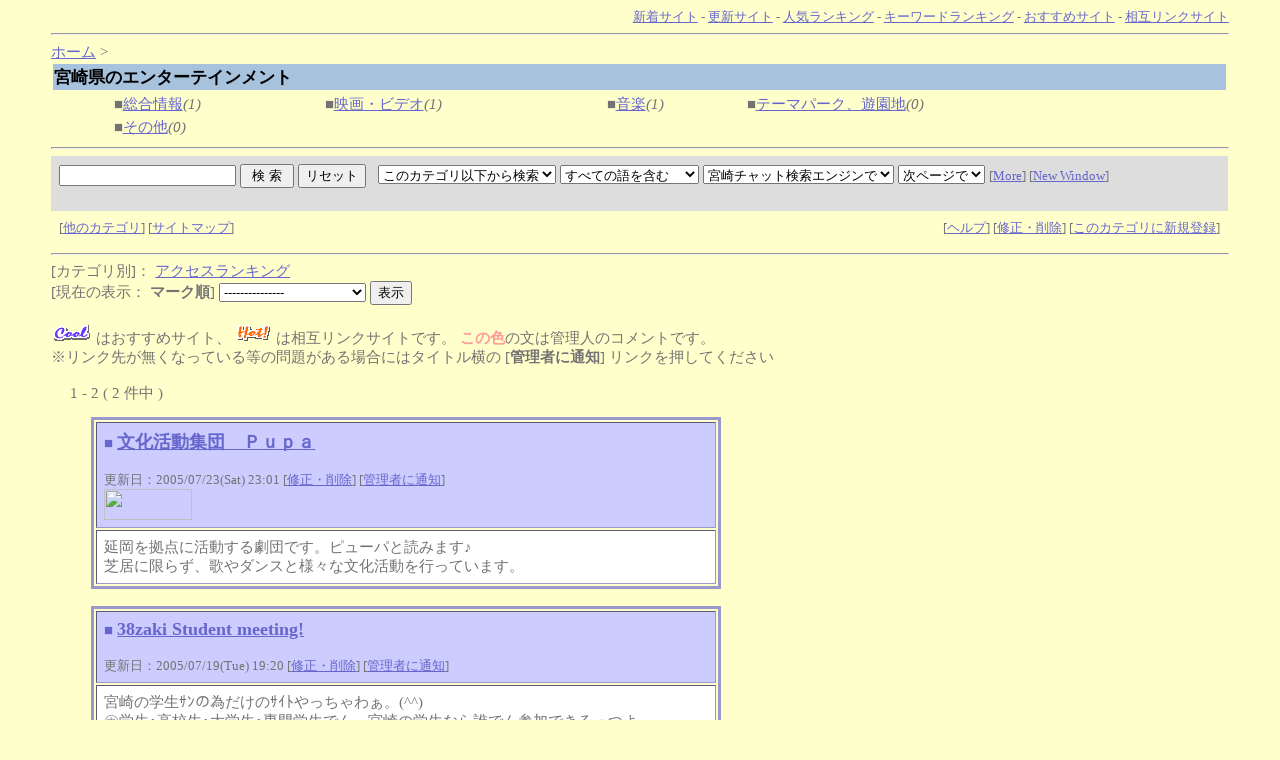

--- FILE ---
content_type: text/html
request_url: http://miyazakichat.com/yomi-search/yomi.cgi?mode=kt&kt=12
body_size: 2785
content:
<html>
<head>
<!-- �� -->
<title>�{�茧�̃G���^�[�e�C�������g</title>
<LINK rel="stylesheet" href="http://miyazakichat.com/yomi-search/html/style.css" type="text/css">
<script language="javascript">
<!--
function ch_type(sel){
// onchange�ŃE�B���h�E���J�����@��I��
var form=document.form1;
var open_type=sel.options[sel.selectedIndex].value;
if(open_type==1){form.target="_blank";}
else{form.target="";}
}
//-->
</script>
</head>
<body><a name=top></a>

<!-- ���j���[�o�[ -->
<div align=right><font id=small>
<a href="http://miyazakichat.com/yomi-search/yomi.cgi?mode=new">�V���T�C�g</a> - 
<a href="http://miyazakichat.com/yomi-search/yomi.cgi?mode=renew">�X�V�T�C�g</a> - 
<a href="http://miyazakichat.com/yomi-search/rank.cgi">�l�C�����L���O</a> - 
<a href="http://miyazakichat.com/yomi-search/rank.cgi?mode=keyrank">�L�[���[�h�����L���O</a> - 
<a href="http://miyazakichat.com/yomi-search/yomi.cgi?mode=m1">�������߃T�C�g</a> - 
<a href="http://miyazakichat.com/yomi-search/yomi.cgi?mode=m2">���݃����N�T�C�g</a>
</font></div>
<hr>


<!-- �i�r�Q�[�V�����o�[ -->
<a href="http://miyazakichat.com/top.html">�z�[��</a> &gt; 


<table width=100%><tr><td id="title-bar">
<b>�{�茧�̃G���^�[�e�C�������g</b>
</td></tr></table>



<center><table width="90%" id=mid>
<tr><td> ��<a href="yomi.cgi?mode=kt&kt=12_01">�������</a><i>(1)</i></td>
<td> ��<a href="yomi.cgi?mode=kt&kt=12_02">�f��E�r�f�I</a><i>(1)</i></td>
<td> ��<a href="yomi.cgi?mode=kt&kt=12_03">���y</a><i>(1)</i></td>
<td> ��<a href="yomi.cgi?mode=kt&kt=12_04">�e�[�}�p�[�N�A�V���n</a><i>(0)</i></td></tr>
<tr><td> ��<a href="yomi.cgi?mode=kt&kt=12_05">���̑�</a><i>(0)</i></td></tr>
</table></center><!-- �y�[�W���i�̌����t�H�[�� -->
<hr>
<table width="100%" cellpadding=8 cellspacing=0 border=0>
<tr id="mid-bar">
<td colspan=2>
	<form action="http://miyazakichat.com/yomi-search/search.cgi" method=get  target="" name="form1">
	<input type=hidden name=mode value=search>
	<input type=hidden name=page value=1>
	<input type=hidden name=sort value=mark>	
	
	<input type=text name=word value="" size="20"> <input type=submit value=" �� �� "> <input type=reset value="���Z�b�g">
	&nbsp;
	<select name=search_kt>
		<option value="12-b_all" selected>���̃J�e�S���ȉ����猟��
		<option value="12">���̃J�e�S�����猟��
		<option value="">�S����
	</select>
	<select name=method>
		<option value="and" selected>���ׂĂ̌���܂�
		<option value="or">�����ꂩ�̌���܂�
	</select>
	<select name=engine>
<option value="pre" selected>�{��`���b�g�����G���W����
<option value="yahoo">Yahoo!��
<option value="google">Google��
<option value="infoseek">Infoseek��
<option value="goo">goo��
<option value="excite">Excite��
<option value="FRESHEYE">�t���b�V���A�C��
<option value="">-----------------
<option value="vector">Vector�i�\�t�g�E�F�A�j��
<option value="">-----------------
<option value="yahoo_s">Yahoo!�V���b�s���O��
<option value="rakuten">�y�V�s���
<option value="bk1">bk1��
<option value="bk1_i">bk1(ISBN����)��
<option value="amazon_i">amazon.co.jp(ISBN����)��
<option value="">-----------------
<option value="com">.com ��
<option value="cojp">.co.jp ��
	</select>
	<select name=open_type onchange=ch_type(this)>
		<option value="0"selected>���y�[�W��
		<option value="1">�ʑ���
	</select>
	 <font id=small>
	 [<a href="http://miyazakichat.com/yomi-search/search.cgi">More</a>]
	 [<a href="http://miyazakichat.com/yomi-search/search.cgi?window=_blank">New Window</a>]
	 </font>
	<input type=hidden name=hyouji value="30">
</td>
</tr>
<tr><td></form>
	 <font id=small>
	 [<a href="#other">���̃J�e�S��</a>] 
	 [<a href="http://miyazakichat.com/yomi-search/html/sitemap.html">�T�C�g�}�b�v</a>]
	 </font>
</td><td align=right>	<font id=small>
	[<a href="http://miyazakichat.com/yomi-search/regist_ys.cgi?mode=help">�w���v</a>] 
	 [<a href="http://miyazakichat.com/yomi-search/regist_ys.cgi?mode=enter">�C���E�폜</a>] 
	[<a href="http://miyazakichat.com/yomi-search/regist_ys.cgi?mode=regist&kt=12">���̃J�e�S���ɐV�K�o�^</a>]
</font></td></tr>
</table>
<!-- �f�[�^������ꍇ -->
<hr>


<!-- ������@�I���t�H�[�� -->
[�J�e�S����]�F <a href="http://miyazakichat.com/yomi-search/rank.cgi?mode=rev&kt=12">�A�N�Z�X�����L���O</a> <div align=left><form action="yomi.cgi" method="get">
	<input type=hidden name=page value="1">
	<input type=hidden name=mode value="kt">
	<input type=hidden name=kt value="12">
[���݂̕\���F<b>
�}�[�N��</b>]
	<select name=sort>
		<option value="" selected>---------------
		<option value="time_new">�X�V���̐V��������
		<option value="id_new">�o�^���̐V��������
		<option value="mark">�}�[�N����
		<option value="ac_new">�A�C�E�G�I��(����)��
		<option value="">---------------
		<option value="ac_old">�A�C�E�G�I��(�~��)��
		<option value="id_old">�o�^���̌Â�����
		<option value="time_old">�X�V���̌Â�����
	</select>
	<input type=submit value="�\��">
</form></div>
<!-- �}�[�N�R�����g/�o�^�����/�ڎ����(��) -->
<img src="http://miyazakichat.com/yomi-search/img/m1.gif" align=bottom>
�͂������߃T�C�g�A <img src="http://miyazakichat.com/yomi-search/img/m2.gif" align=bottom>
�͑��݃����N�T�C�g�ł��B <font id=kanri><b>���̐F</b></font>�̕��͊Ǘ��l�̃R�����g�ł��B<br>
�������N�悪�����Ȃ��Ă��铙�̖�肪����ꍇ�ɂ̓^�C�g������ [<b>�Ǘ��҂ɒʒm</b>] �����N�������Ă�������
<br><br>
�@ 1 - 2 ( 2 ���� )�@ 
<ul>
<!-- ���O��� -->
<table border=3 cellpadding=7 id=log>
<tr id=log-1>
	<td><a href="http://www.fry.to/pupa" target="_blank" style="text-decoration:none">��</a> <a href="http://www.fry.to/pupa"><font size="+1"><b>���������W�c�@�o������</b></font></a> 
 <br><br><font size="-1">�X�V���F2005/07/23(Sat) 23:01 [<a href="http://miyazakichat.com/yomi-search/regist_ys.cgi?mode=enter&id=25" target="">�C���E�폜</a>]
 [<a href="http://miyazakichat.com/yomi-search/regist_ys.cgi?mode=no_link&id=25&pre=on&title=���������W�c�@�o������">�Ǘ��҂ɒʒm</a>]
</font>
<br><img src="http://www16.plala.or.jp/pupa/img018.jpg" width=88 height=31>
</td>
</tr>
<tr id=log-3>
	<td>���������_�Ɋ������錀�c�ł��B�s���[�p�Ɠǂ݂܂���<br>�ŋ��Ɍ��炸�A�̂�_���X�Ɨl�X�ȕ����������s���Ă��܂��B</td>
</tr>
</table><br>
<!-- /���O��� -->
<!-- ���O��� -->
<table border=3 cellpadding=7 id=log>
<tr id=log-1>
	<td><a href="http://hp15.0zero.jp/253/we38zaki/" target="_blank" style="text-decoration:none">��</a> <a href="http://hp15.0zero.jp/253/we38zaki/"><font size="+1"><b>38zaki Student meeting!</b></font></a> 
 <br><br><font size="-1">�X�V���F2005/07/19(Tue) 19:20 [<a href="http://miyazakichat.com/yomi-search/regist_ys.cgi?mode=enter&id=24" target="">�C���E�폜</a>]
 [<a href="http://miyazakichat.com/yomi-search/regist_ys.cgi?mode=no_link&id=24&pre=on&title=38zaki Student meeting!">�Ǘ��҂ɒʒm</a>]
</font>
</td>
</tr>
<tr id=log-3>
	<td>�{��̊w���ׂ݂̈����̻�Ă������킟�B(^^)<br>���w������Z�����w������w���ł�A�{��̊w���Ȃ�N�ł�Q���ł������B<br>�܂��܂��A�ł����΂����̖��n��Ă₩���݂����݇A�Q�����Ă�(^o^)��</td>
</tr>
</table><br>
<!-- /���O��� -->
</ul>
<!-- �ڎ����(��) -->
�@ 1 - 2 ( 2 ���� )�@ 
<!--/�f�[�^������ꍇ-->
<hr>

<p><div align=center>- <a href="http://yomi.pekori.to" target="_blank">Yomi-Search Ver4.21</a> -</div></p>

</body></html>


--- FILE ---
content_type: text/css
request_url: http://miyazakichat.com/yomi-search/html/style.css
body_size: 984
content:
a:link{ text-decoration:underline; color:#6666CC; }
a:visited{ text-decoration:underline; color:#996699; }
a:active{ text-decoration:underline; color:#FF6699; }
a:hover{ text-decoration:underline; color:#FF6699; }
body{ font-size:11pt; color:#737373; background-color:#ffffcc; background-image:url(); margin-left:4%; margin-right:4%; }
tr,td{ font-size:11pt; color:#737373; }
hr{ color:#aaaaaa; }
#mid{ font-size:11pt; }
#small{ font-size:10pt; }
#kanri{ color:#ff9999; } /* 管理人コメントの色 */
#log{ width:630; border-style:solid; border-color:#9999CC; }
#log-0{ background-color:#FFCC66; } /* ランキング順位 */
#log-1{ background-color:#CCCCFF; } /* タイトル */
#log-2{ background-color:#FFCCFF; } /* カテゴリ */
#log-3{ background-color:#FFFFFF; } /* 紹介文 */
#log-4{ background-color:#FFFFFF; } /* 管理人コメント */
#title-bar{ background-color:#A7C2DD; color:#000000; font-size:13pt; } /* タイトルバー */
#mid-bar{ background-color:#DDDDDD; } /* 中段バー */
